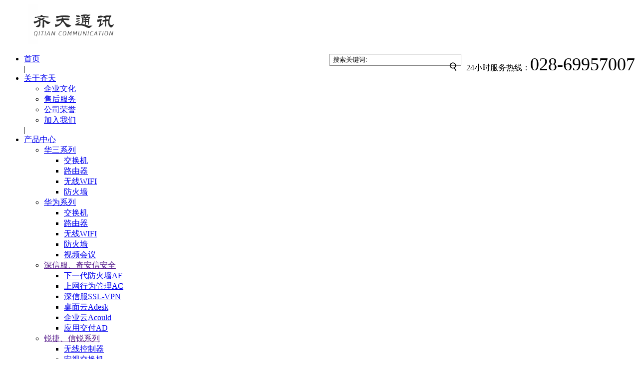

--- FILE ---
content_type: text/html; charset=utf-8
request_url: http://qitianit.com.cn/index.php?m=content&c=index&a=lists&catid=91
body_size: 31311
content:
<!DOCTYPE html>
<html lang="zh-cn" >

<head>
    <meta charset="UTF-8">
    <meta name="viewport" content="width=device-width, initial-scale=1.0">
    <meta http-equiv="X-UA-Compatible" content="ie=edge">
    <title>四川齐天通讯科技有限公司 路由器 - </title>
    <meta name="keywords" content="四川齐天通讯科技有限公司">
    <meta name="description" content="四川齐天通讯科技有限公司">
    <meta name="renderer" content="webkit">
        <link href="/phpcms/templates/default/pc/skin/css/left.css" rel="stylesheet">
        <link href="/phpcms/templates/default/pc/skin/css/index.css" rel="stylesheet">
    <link href="/phpcms/templates/default/pc/skin/css/animate.min.css" rel="stylesheet">
    <link href="/phpcms/templates/default/pc/skin/css/idangerous.swiper.css" rel="stylesheet">
    <script src="/phpcms/templates/default/pc/skin/js/jquery.min.js"></script>
    <script src="/phpcms/templates/default/pc/skin/js/wow.min.js"></script>
    <script type="text/javascript" src="/phpcms/templates/default/pc/skin/js/common.js"></script>
    <script type="text/javascript" src="/phpcms/templates/default/pc/skin/js/tool.js"></script>
    <script src="/phpcms/templates/default/pc/skin/js/idangerous.swiper.min.js"></script>
    <!--[if ! IE 10]>
    <script src="/phpcms/templates/default/pc/skin/js/respond.min.js"></script>
    <script src="/phpcms/templates/default/pc/skin/js/html5.min.js"></script>
    <script type="text/javascript" src="/phpcms/templates/default/pc/skin/js/bgimg.js"></script>
    <![endif]-->
</head>

<body>
        <!-- 读取在首页显示的栏目isindexcol = 1 or 2 -->
            <!-- ******次出现的单网页，图片模型和文章模型取他们的id -->
        <div class="header">
        <div class="c-full">
            <div class="h-left h-logo wow fadeInDown">
                <div class="logo-bd pull-right"></div>
                                <a href="/" class="pull-right"><img class="middle" src="/uploadfile/2019/0910/20190910100916405.jpg" alt=""></a>
                <div class="clear"></div>
            </div>
            <div class="tel wow fadeInRight">
                
                

                <div class="c-container text-right">
                    <div style="float: right"><img src="/phpcms/templates/default/pc/skin/images/tel.png" alt="">24小时服务热线：<span style="font-size:36px;">028-69957007</span></div>
                    <div class="search" style="float: right;position: relative;margin-right: 10px">
                    <form name="form1" id="form1" action="index.php">
                        <label for="keywords" class="keywords_label" id="keywords_prompt" style="display: block;"></label>
                        <input type="hidden" name="m" value="search"/>
                        <input type="hidden" name="c" value="index"/>
                        <input type="hidden" name="a" value="init"/>
                        <input type="hidden" name="typeid" value="" id="typeid"/>
                        <input type="hidden" name="siteid" value="1" id="siteid"/>
                        <input type="text" style="height: 24px;line-height: 24px;padding: 0 6px;box-sizing: border-box;" name="q" id="keywords" size="30" value="搜索关键词:"  onFocus="if(value==defaultValue){value='';this.style.color='#979797'}" onBlur="if(!value){value=defaultValue;this.style.color='#979797'}"> <input type="submit" id="post-search" value=" " style="position: absolute;right: 2px;top: 14px;border: none;width: 30px;height: 24px;background: url(../statics/images/ss.png) no-repeat;cursor: pointer;background-size: 21px 20px;background-position: center;">
                                        
                      </form>
                    <script type="text/javascript">
                      $('#keywords').bind('keypress', function (event) { 
                        if (event.keyCode == "13") { 
                          $("#post-search").click();
                        }
                      })
                    </script>
                </div>
                
                <div class="clear"></div>
                </div>

                
                <div class="h-nav">
                    <div class="c-container text-center">
                        <div class="hd-nav">
                                                        <ul class="nav-f">
                                <li><a href="/" class="top-a">首页</a></li>
                                                                |<li><a href="/index.php?m=content&c=index&a=lists&catid=19" class="top-a">关于齐天</a>
                                                                        <ul class="nav-1">
                                                                                                                        <li><a href="/index.php?m=content&c=index&a=lists&catid=43">企业文化</a>
                                                                                    </li>
                                                                                                                                                                <li><a href="/index.php?m=content&c=index&a=lists&catid=34">售后服务</a>
                                                                                    </li>
                                                                                                                                                                <li><a href="/index.php?m=content&c=index&a=lists&catid=33">公司荣誉</a>
                                                                                    </li>
                                                                                                                                                                <li><a href="/index.php?m=content&c=index&a=lists&catid=108">加入我们</a>
                                                                                    </li>
                                                                                                                    </ul>
                                                                    </li>
                                                                |<li><a href="/index.php?m=content&c=index&a=lists&catid=8" class="top-a">产品中心</a>
                                                                        <ul class="nav-1">
                                                                                                                        <li><a href="/index.php?m=content&c=index&a=lists&catid=68">华三系列</a>
                                                                                        <ul class="nav-2">
                                                                                                                                                <li><a href="/index.php?m=content&c=index&a=lists&catid=90">交换机</a></li>
                                                                                                                                                                                                <li><a href="/index.php?m=content&c=index&a=lists&catid=91">路由器</a></li>
                                                                                                                                                                                                <li><a href="/index.php?m=content&c=index&a=lists&catid=92">无线WIFI</a></li>
                                                                                                                                                                                                <li><a href="/index.php?m=content&c=index&a=lists&catid=93">防火墙</a></li>
                                                                                                                                            </ul>
                                                                                    </li>
                                                                                                                                                                <li><a href="/index.php?m=content&c=index&a=lists&catid=67">华为系列</a>
                                                                                        <ul class="nav-2">
                                                                                                                                                <li><a href="/index.php?m=content&c=index&a=lists&catid=85">交换机</a></li>
                                                                                                                                                                                                <li><a href="/index.php?m=content&c=index&a=lists&catid=86">路由器</a></li>
                                                                                                                                                                                                <li><a href="/index.php?m=content&c=index&a=lists&catid=87">无线WIFI</a></li>
                                                                                                                                                                                                <li><a href="/index.php?m=content&c=index&a=lists&catid=88">防火墙</a></li>
                                                                                                                                                                                                <li><a href="/index.php?m=content&c=index&a=lists&catid=89">视频会议</a></li>
                                                                                                                                            </ul>
                                                                                    </li>
                                                                                                                                                                <li><a href="">深信服、奇安信安全</a>
                                                                                        <ul class="nav-2">
                                                                                                                                                <li><a href="/index.php?m=content&c=index&a=lists&catid=94">下一代防火墙AF</a></li>
                                                                                                                                                                                                <li><a href="/index.php?m=content&c=index&a=lists&catid=95">上网行为管理AC</a></li>
                                                                                                                                                                                                <li><a href="/index.php?m=content&c=index&a=lists&catid=96">深信服SSL-VPN</a></li>
                                                                                                                                                                                                <li><a href="/index.php?m=content&c=index&a=lists&catid=97">桌面云Adesk</a></li>
                                                                                                                                                                                                <li><a href="/index.php?m=content&c=index&a=lists&catid=98">企业云Acould</a></li>
                                                                                                                                                                                                <li><a href="/index.php?m=content&c=index&a=lists&catid=99">应用交付AD</a></li>
                                                                                                                                            </ul>
                                                                                    </li>
                                                                                                                                                                <li><a href="">锐捷、信锐系列</a>
                                                                                        <ul class="nav-2">
                                                                                                                                                <li><a href="/index.php?m=content&c=index&a=lists&catid=77">无线控制器</a></li>
                                                                                                                                                                                                <li><a href="/index.php?m=content&c=index&a=lists&catid=79">安视交换机</a></li>
                                                                                                                                                                                                <li><a href="/index.php?m=content&c=index&a=lists&catid=80">物联网</a></li>
                                                                                                                                                                                                <li><a href="/index.php?m=content&c=index&a=lists&catid=100">无线AP</a></li>
                                                                                                                                            </ul>
                                                                                    </li>
                                                                                                                    </ul>
                                                                    </li>
                                                                |<li><a href="/index.php?m=content&c=index&a=lists&catid=71" class="top-a">成功案例</a>
                                                                        <ul class="nav-1">
                                                                                                                        <li><a href="/index.php?m=content&c=index&a=lists&catid=83">企业单位案例</a>
                                                                                    </li>
                                                                                                                                                                <li><a href="/index.php?m=content&c=index&a=lists&catid=84">政府单位案例</a>
                                                                                    </li>
                                                                                                                    </ul>
                                                                    </li>
                                                                |<li><a href="/index.php?m=content&c=index&a=lists&catid=28" class="top-a">服务与支持</a>
                                                                        <ul class="nav-1">
                                                                                                                        <li><a href="/index.php?m=content&c=index&a=lists&catid=32">新闻中心</a>
                                                                                    </li>
                                                                                                                                                                <li><a href="/index.php?m=content&c=index&a=lists&catid=107">技术支持</a>
                                                                                    </li>
                                                                                                                    </ul>
                                                                    </li>
                                                            </ul>
                        </div>
                    </div>
                </div>
            </div>
            <div class="clear"></div>
        </div>
    </div>
    <style type="text/css">
.pagination {
  position: absolute;
  z-index: 20;
  bottom: 10px;
  width: ****;
  text-align: center;
}
.swiper-pagination-switch {
  display: inline-block;
  width: 8px;
  height: 8px;
  border-radius: 8px;
  background: #555;
  margin: 0 5px;
  opacity: 0.8;
  border: 1px solid #fff;
  cursor: pointer;
}
.swiper-active-switch {
  background: #fff;
}
</style>

    <div class="banner-box">
                </div>
    <script>
        var mySwiper = new Swiper('.swiper-container', {
            loop: true,
            autoplay: 3000,
            speed: 1800,
            autoplayDisableOnInteraction: false,
            calculateHeight: true,
            pagination : '.pagination',
            paginationClickable :true,
        })
    </script>
<div id="main">
  <div id="main_left"> <script type="text/javascript">
	$(function () {
		/*左侧导航*/
		if (!$(".left_nav").find("li").html())
			$(".left_nav").hide();
		$(".left_nav li").find("ul").prev().addClass("icon");
		$(".left_nav li ul").find(".highlight").parent().parent().first().find("a").addClass("on");
		//如果子栏目显示，则箭头向下
		$(".left_nav li span").toggle(function () {
			if ($(this).parent().children("ul").html()) {
				$(this).parent().children("a").addClass("on");
				$(this).children("a").addClass("on");
				$(this).parent().children("ul").stop(true, true).slideDown(500);
			} else {
				window.location.href = $(this).parent().children("a").attr("href");
			}
		}, function () {
			if ($(this).parent().children("ul").html()) {
				$(this).parent().children("a").removeClass("on");
				$(this).children("a").removeClass("on");
				$(this).parent().children("ul").stop(true, true).slideUp(500);
			}
		})
		$(".highlight").parent().stop(true, true).slideDown(500);
		//选取含有.highlight元素的上级栏目
	})
</script>

<!-- 留言、搜索没有$catid值会报错	-->

<div class="catname">
	<div class="dir">products Center</div>
	<div class="zh">产品中心</div>
</div>
<div class="left_nav">
	<ul>
						<li>
			<span><a href="javascript:void(0)" >&gt; </a> </span> <a
				 href="/index.php?m=content&c=index&a=lists&catid=68" <a href="/index.php?m=content&c=index&a=lists&catid=68" >华三系列 </a>  <ul
				 >  				 <li > <a href="/index.php?m=content&c=index&a=lists&catid=90">交换机</a></li>
				 				 <li class="highlight" > <a href="/index.php?m=content&c=index&a=lists&catid=91">路由器</a></li>
				 				 <li > <a href="/index.php?m=content&c=index&a=lists&catid=92">无线WIFI</a></li>
				 				 <li > <a href="/index.php?m=content&c=index&a=lists&catid=93">防火墙</a></li>
					</ul>
		</li>
						<li>
			<span><a href="javascript:void(0)" >&gt; </a> </span> <a
				 href="/index.php?m=content&c=index&a=lists&catid=67" <a href="/index.php?m=content&c=index&a=lists&catid=67" >华为系列 </a>  <ul
				 >  				 <li > <a href="/index.php?m=content&c=index&a=lists&catid=85">交换机</a></li>
				 				 <li > <a href="/index.php?m=content&c=index&a=lists&catid=86">路由器</a></li>
				 				 <li > <a href="/index.php?m=content&c=index&a=lists&catid=87">无线WIFI</a></li>
				 				 <li > <a href="/index.php?m=content&c=index&a=lists&catid=88">防火墙</a></li>
				 				 <li > <a href="/index.php?m=content&c=index&a=lists&catid=89">视频会议</a></li>
					</ul>
		</li>
						<li>
			<span><a href="javascript:void(0)" >&gt; </a> </span> <a
				 href="" <a href="" >深信服、奇安信安全 </a>  <ul
				 >  				 <li > <a href="/index.php?m=content&c=index&a=lists&catid=94">下一代防火墙AF</a></li>
				 				 <li > <a href="/index.php?m=content&c=index&a=lists&catid=95">上网行为管理AC</a></li>
				 				 <li > <a href="/index.php?m=content&c=index&a=lists&catid=96">深信服SSL-VPN</a></li>
				 				 <li > <a href="/index.php?m=content&c=index&a=lists&catid=97">桌面云Adesk</a></li>
				 				 <li > <a href="/index.php?m=content&c=index&a=lists&catid=98">企业云Acould</a></li>
				 				 <li > <a href="/index.php?m=content&c=index&a=lists&catid=99">应用交付AD</a></li>
					</ul>
		</li>
						<li>
			<span><a href="javascript:void(0)" >&gt; </a> </span> <a
				 href="" <a href="" >锐捷、信锐系列 </a>  <ul
				 >  				 <li > <a href="/index.php?m=content&c=index&a=lists&catid=77">无线控制器</a></li>
				 				 <li > <a href="/index.php?m=content&c=index&a=lists&catid=79">安视交换机</a></li>
				 				 <li > <a href="/index.php?m=content&c=index&a=lists&catid=80">物联网</a></li>
				 				 <li > <a href="/index.php?m=content&c=index&a=lists&catid=100">无线AP</a></li>
					</ul>
		</li>
			</ul>
</div>
<div class="catname">
	<div class="dir">Contact Us</div>
	<div class="zh">联系我们</div>
</div>
<div class="left_list">
		<div><span style="font-size:14px;">电话：028-69957007 &nbsp;　028-85361109</span></div>
<div><span style="font-size:14px;">投诉电话：028-85362051</span></div>
<div><span style="font-size:14px;">传真：028-66832532</span></div>
<div><span style="font-size:14px;">邮箱：qitiantongxun@126.com</span></div>
<div><span style="font-size:14px;">地址：成都市成都市武候区科华北路58号亚太广场C座815室</span></div>
	</div>
<div class="left_ss">
	<div id="search-form">
		<form name="form1" id="form1" action="index.php">
			<input type="hidden" name="m" value="search" />
			<input type="hidden" name="c" value="index" />
			<input type="hidden" name="a" value="init" />
			<input type="hidden" name="typeid" value="" id="typeid" />
			<input type="hidden" name="siteid" value="1" id="siteid" />
			<input name="q" type="text" id="keywords" onfocus="if(value=='请输入关键字搜索详细内容'){value=''}" onblur="if(value==''){value=''}"
			 value="请输入关键字搜索详细内容" size="23" />
			<input type="submit" id="post-search" value="搜索">
		</form>
	</div>
</div> </div>
  <div id="main_right">
    <div id="content_lm"><span>你现在的位置：<a href="http://www.qitianit.com.cn">网站首页</a> >  <a href="http://www.qitianit.com.cn/index.php?m=content&c=index&a=lists&catid=8" title="产品中心">产品中心</a>  >  <a href="http://www.qitianit.com.cn/index.php?m=content&c=index&a=lists&catid=68" title="华三系列">华三系列</a>  >  <a href="http://www.qitianit.com.cn/index.php?m=content&c=index&a=lists&catid=91" title="路由器">路由器</a>  > </span>路由器</div>
    <div id="content">

      <div class="s-pro img-list">
                                        <div class="p-wp wow fadeInUp" data-wow-delay="0s">
          <a href="/index.php?m=content&c=index&a=show&catid=91&id=151">
            <div class="bg-img" style="background-image:url(/uploadfile/2019/0818/20190818103715482.png)">
            </div>
            <div class="p-title"><a href="/index.php?m=content&c=index&a=show&catid=91&id=151">H3C SR6600</a></div>
        </div>
        </a>
                                <div class="p-wp wow fadeInUp" data-wow-delay="0.1s">
          <a href="/index.php?m=content&c=index&a=show&catid=91&id=152">
            <div class="bg-img" style="background-image:url(/uploadfile/2019/0818/20190818103749720.png)">
            </div>
            <div class="p-title"><a href="/index.php?m=content&c=index&a=show&catid=91&id=152">H3C SR8800</a></div>
        </div>
        </a>
                                <div class="p-wp wow fadeInUp" data-wow-delay="0.2s">
          <a href="/index.php?m=content&c=index&a=show&catid=91&id=153">
            <div class="bg-img" style="background-image:url(/uploadfile/2019/0818/20190818103828169.png)">
            </div>
            <div class="p-title"><a href="/index.php?m=content&c=index&a=show&catid=91&id=153">H3C MSR2600-XS</a></div>
        </div>
        </a>
                                <div class="p-wp wow fadeInUp" data-wow-delay="0.3s">
          <a href="/index.php?m=content&c=index&a=show&catid=91&id=154">
            <div class="bg-img" style="background-image:url(/uploadfile/2019/0818/20190818103912302.png)">
            </div>
            <div class="p-title"><a href="/index.php?m=content&c=index&a=show&catid=91&id=154">H3C MSR3600-XS</a></div>
        </div>
        </a>
                                <div class="p-wp wow fadeInUp" data-wow-delay="0.4s">
          <a href="/index.php?m=content&c=index&a=show&catid=91&id=155">
            <div class="bg-img" style="background-image:url(/uploadfile/2019/0818/20190818103951195.png)">
            </div>
            <div class="p-title"><a href="/index.php?m=content&c=index&a=show&catid=91&id=155">H3C MSR5600</a></div>
        </div>
        </a>
                                <div class="p-wp wow fadeInUp" data-wow-delay="0.5s">
          <a href="/index.php?m=content&c=index&a=show&catid=91&id=156">
            <div class="bg-img" style="background-image:url(/uploadfile/2019/0818/20190818104030937.png)">
            </div>
            <div class="p-title"><a href="/index.php?m=content&c=index&a=show&catid=91&id=156">H3C MER3220</a></div>
        </div>
        </a>
                                <div class="p-wp wow fadeInUp" data-wow-delay="0.6s">
          <a href="/index.php?m=content&c=index&a=show&catid=91&id=157">
            <div class="bg-img" style="background-image:url(/uploadfile/2019/0818/20190818104110965.png)">
            </div>
            <div class="p-title"><a href="/index.php?m=content&c=index&a=show&catid=91&id=157">H3C MER5200</a></div>
        </div>
        </a>
                                <div class="p-wp wow fadeInUp" data-wow-delay="0.7s">
          <a href="/index.php?m=content&c=index&a=show&catid=91&id=158">
            <div class="bg-img" style="background-image:url(/uploadfile/2019/0818/20190818104141112.png)">
            </div>
            <div class="p-title"><a href="/index.php?m=content&c=index&a=show&catid=91&id=158">H3C MER8300</a></div>
        </div>
        </a>
                                <div class="p-wp wow fadeInUp" data-wow-delay="0.8s">
          <a href="/index.php?m=content&c=index&a=show&catid=91&id=159">
            <div class="bg-img" style="background-image:url(/uploadfile/2019/0818/20190818104235710.png)">
            </div>
            <div class="p-title"><a href="/index.php?m=content&c=index&a=show&catid=91&id=159">H3C ICG 5000</a></div>
        </div>
        </a>
                        <div class="clear"></div>
      </div>

      <div class="clear"></div>
      <div id="pages" align="center">1/2 <a href="index.php?m=content&c=index&a=lists&catid=91" class="a1">上一页</a> <span>1</span> <a href="index.php?m=content&c=index&a=lists&catid=91&page=2">2</a> <a href="index.php?m=content&c=index&a=lists&catid=91&page=2" class="a1">下一页</a></div>
    </div>
  </div>
  <div class="clear"></div>
</div>
<div class="footer">
    <div class="c-container ft">
        <div class="f-nav">
            <ul class="footer-lists">
                <div class=""><a href="/index.php?m=content&c=index&a=lists&catid=19">关于齐天</a></div>
                                <li><a href="/index.php?m=content&c=index&a=lists&catid=43">企业文化</a></li>
                                <li><a href="/index.php?m=content&c=index&a=lists&catid=34">售后服务</a></li>
                                <li><a href="/index.php?m=content&c=index&a=lists&catid=33">公司荣誉</a></li>
                                <li><a href="/index.php?m=content&c=index&a=lists&catid=108">加入我们</a></li>
                            </ul>
            <ul class="footer-lists fl-2">
                <div class=""><a href="/index.php?m=content&c=index&a=lists&catid=8">产品中心</a></div>
                                <li><a href="/index.php?m=content&c=index&a=lists&catid=68">华三系列</a></li>
                                <li><a href="/index.php?m=content&c=index&a=lists&catid=67">华为系列</a></li>
                                <li><a href="">深信服、奇安信安全</a></li>
                                <li><a href="">锐捷、信锐系列</a></li>
                            </ul>
            <ul class="footer-lists fl-2">
                <div class=""><a href="/index.php?m=content&c=index&a=lists&catid=71">成功案例</a></div>
                                <li><a href="/index.php?m=content&c=index&a=lists&catid=83">企业单位案例</a></li>
                                <li><a href="/index.php?m=content&c=index&a=lists&catid=84">政府单位案例</a></li>
                            </ul>
            <ul class="footer-lists fl-2">
                <div class=""><a href="/index.php?m=content&c=index&a=lists&catid=28">服务与支持</a></div>
                                <li><a href="/index.php?m=content&c=index&a=lists&catid=32">新闻中心</a></li>
                                <li><a href="/index.php?m=content&c=index&a=lists&catid=107">技术支持</a></li>
                            </ul>
            <ul class="footer-lists">
                <div class=""><a href=""></a></div>
                                <li><a href="/index.php?m=content&c=index&a=lists&catid=19">关于齐天</a></li>
                                <li><a href="/index.php?m=content&c=index&a=lists&catid=8">产品中心</a></li>
                                <li><a href="/index.php?m=content&c=index&a=lists&catid=71">成功案例</a></li>
                                <li><a href="/index.php?m=content&c=index&a=lists&catid=28">服务与支持</a></li>
                                <li><a href="/index.php?m=content&c=index&a=lists&catid=13">模块信息</a></li>
                            </ul>
            <div class="clear"></div>
        </div>
        <div class="ft-addr wow fadeInUp">
            <h3><a href=""></a></h3>
                        <p><span style="font-size:16px;">电话：028-69957007 &nbsp;　185-8336-9669</span><br />
<span style="font-size:16px;">投诉电话：028-85362051<br />
传真：028-66832532<br />
邮箱：qitiantongxun@126.com<br />
地址：成都市成都市武候区科华北路58号亚太广场C座8层</span>
<div>&nbsp;</div>
</p>
        </div>
        <div class="clear"></div>
        <div class="copy wow fadeInLeft">
                                    Copyright &copy;&nbsp;四川齐天通讯科技有限公司, All Rsssts Resved　<br />
备案号：<a href="https://beian.miit.gov.cn/" target="_blank">蜀ICP备19017891号-1</a>        </div>
    </div>
    <div class="bg-ft bg-img wow fadeInUp"></div>
</div>
</body>
<script>
    new WOW().init();
</script>

</html>
<script language="javascript" src="/index.php?m=content&c=kefu&a=qqkefu&q=imkv&rand=33154846"></script>